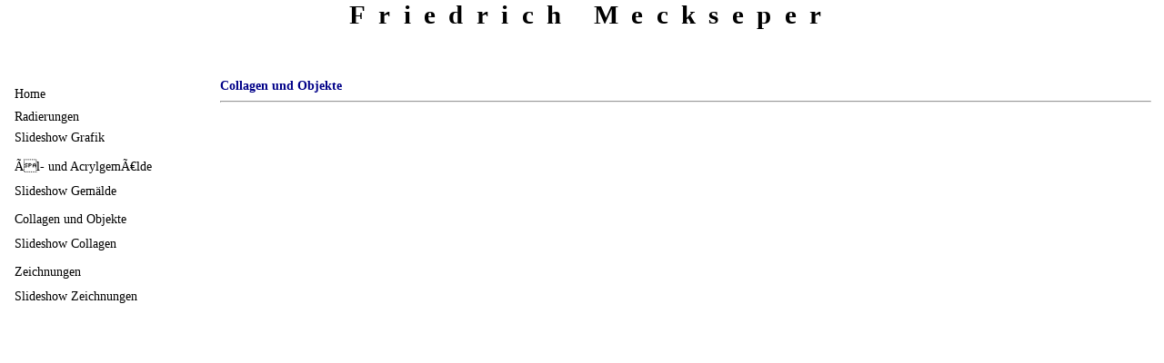

--- FILE ---
content_type: text/html
request_url: http://friedrich-meckseper.de/archiv/index.php?l=&o=slideswf&v_sid=192276c3085ceb2356d941aef25ac4da&volltextsuche=&s_artist=&s_technik=1&abc=&sw=&&o=slideswf&t=3&s_technik=3
body_size: 2099
content:
<!DOCTYPE html>
<html xmlns="http://www.w3.org/1999/xhtml" lang="de" >
<head>
<!-- ##############################################
     ## PHP, valid XHTML1.1, valid CSS2          ##
     ## Handcoded by Knut Kargel, AtelierKargel  ##
     ## Freie Kunst und Barrierefreies Webdesign ##
     ## http://www.knutkargel.de                 ##
     ############################################## -->
<meta name="keywords" content="Kunst, Grafik, Radierung, Lithografie, Serigrafie, Siebdruck, Holzschnitt, Zeichnung, Kohlezeichnung" />
<meta name="description" content="" />
<meta http-equiv="Content-Type" content="text/html; charset=iso-8859-15" /><meta name="generator" content="XHTML, CSS and PHP Hand Coded by Knut Kargel, AtelierKargel" />
<!--
<meta http-equiv="expires" content="0" />
<meta http-equiv="pragma" content="no-cache" />
--> 
<link rel="stylesheet" type="text/css" media="all" href="css.css" />
<link rel="stylesheet" type="text/css" media="all" href="css_classes.css" />
<link rel="stylesheet" type="text/css" media="handheld" href="css_mobil.css" />
<link rel="stylesheet" type="text/css" media="print" href="css_print.css" />
<link rel="shortcut icon" href="favicon.ico" />
<title>Friedrich Meckseper Collagen und Objekte</title>
<style type="text/css">
 
/* */
html,body {
color:#000;
background:#ffffff;
}
body, input, textarea {
font-family:times,verdana,arial,helvetica;
}
a:link, a:hover {
color:#008;
}
a:visited {
color:#555;
}


input.inp, textarea.inp, textarea.inpinp,input.inpplz,input.inport, textarea.inp2, textarea.inp3 {
color:#000;background:#ffffff;font-family:times,verdana,arial,helvetica;
}
form#suchform select option {
color:#000;
background:#ffffff;
}

#menue ul li a:link,#menue ul li a:visited,#menue ul li  ul li a:link,#menue ul li ul li  a:visited {
color:#000000;
background:#fff;
}
#menue ul li a:hover,#menue ul li a:focus,#menue ul li a:active,#menue ul li  ul li a:hover,#menue ul li ul li  a:focus,#menue ul li a:active {
color:#000000;
background:#eeeeee;
}
 


div.box {
width:auto;
float:left;
height:210px;
border:none;
}
.shadow {text-shadow:0.05em 0.05em 0.1em #e5e5e5;}
.boxshadow {
-moz-box-shadow: 0.3em 0.3em 0.3em #e5e5e5;
box-shadow: 0.3em 0.3em 0.3em #e5e5e5;
}  
img.thumboo, img.thumb, a img.thumb, ul.links li a img.thumb {float:left;margin-right:10px;-moz-box-shadow: 0.3em 0.3em 0.3em #e5e5e5;
box-shadow: 0.3em 0.3em 0.3em #e5e5e5}


 
</style>
<script type="text/javascript" src="inc/js.js"></script>
</head>
<body>
<div id="header">
<div id="langwahl" class="noprint">
</div><h1><a id="top">&#xa0;</a>Friedrich Meckseper</h1> 
<h2>&#xa0;</h2>
<div id="navi">
</div>
</div>

<div id="content">
<script type="text/javascript" src="http://www.1a-url.de/de/hit/id/1055/"></script>
<noscript>
<div><img  style="display:none;" src="http://www.1a-url.de/de/count/id/1055/" alt="1a-url.de - kostenloser Webcounter" /></div>
</noscript><a href="index.php?l=&amp;o=slideswf&amp;v_sid=192276c3085ceb2356d941aef25ac4da&amp;volltextsuche=&amp;s_artist=&amp;s_technik=3&amp;abc=&amp;sw=&amp;&amp;s_technik=3&amp;ou=t_3"><b>Collagen und Objekte</b></a>&#xa0; 
<hr style="clear:left;" /><object classid="clsid:d27cdb6e-ae6d-11cf-96b8-444553540000" codebase="http://fpdownload.macromedia.com/pub/shockwave/cabs/flash/swflash.cab#version=6,0,0,0" width="600" height="650" id="tech" align="middle">
<param name="allowScriptAccess" value="sameDomain" />
<param name="movie" value="canfactory.swf?xml_path=xml_3.xml" />
<param name="quality" value="high" />
<embed src="canfactory.swf?xml_path=xml_3.xml" quality="high" width="600" height="650" name="tech" align="middle" allowScriptAccess="sameDomain" type="application/x-shockwave-flash" pluginspage="http://www.macromedia.com/go/getflashplayer" />
</object> </div>

<div id="menue">
<ul>
<li><a href="../index.php">Home</a></li><li><a style="display:inline;" href="index.php?l=&amp;o=slideswf&amp;v_sid=192276c3085ceb2356d941aef25ac4da&amp;volltextsuche=&amp;s_artist=&amp;s_technik=3&amp;abc=&amp;sw=&amp;ou=t_1&amp;s_artist=&amp;volltextsuche=&amp;img=&amp;s_technik=1">Radierungen<br /></a><a   href="index.php?l=&amp;o=slideswf&amp;v_sid=192276c3085ceb2356d941aef25ac4da&amp;volltextsuche=&amp;s_artist=&amp;s_technik=3&amp;abc=&amp;sw=&amp;&amp;o=slideswf&amp;t=1&amp;s_technik=1">Slideshow Grafik</a></li><li><a  href="index.php?l=&amp;o=slideswf&amp;v_sid=192276c3085ceb2356d941aef25ac4da&amp;volltextsuche=&amp;s_artist=&amp;s_technik=3&amp;abc=&amp;sw=&amp;ou=t_2&amp;s_artist=&amp;volltextsuche=&amp;img=&amp;s_technik=2">Ãl- und AcrylgemÃ€lde</a><a   href="index.php?l=&amp;o=slideswf&amp;v_sid=192276c3085ceb2356d941aef25ac4da&amp;volltextsuche=&amp;s_artist=&amp;s_technik=3&amp;abc=&amp;sw=&amp;&amp;o=slideswf&amp;t=2&amp;s_technik=2">Slideshow Gemälde</a></li><li><a  href="index.php?l=&amp;o=slideswf&amp;v_sid=192276c3085ceb2356d941aef25ac4da&amp;volltextsuche=&amp;s_artist=&amp;s_technik=3&amp;abc=&amp;sw=&amp;ou=t_3&amp;s_artist=&amp;volltextsuche=&amp;img=&amp;s_technik=3">Collagen und Objekte</a><a   href="index.php?l=&amp;o=slideswf&amp;v_sid=192276c3085ceb2356d941aef25ac4da&amp;volltextsuche=&amp;s_artist=&amp;s_technik=3&amp;abc=&amp;sw=&amp;&amp;o=slideswf&amp;t=3&amp;s_technik=3">Slideshow Collagen</a></li><li><a  href="index.php?l=&amp;o=slideswf&amp;v_sid=192276c3085ceb2356d941aef25ac4da&amp;volltextsuche=&amp;s_artist=&amp;s_technik=3&amp;abc=&amp;sw=&amp;ou=t_4&amp;s_artist=&amp;volltextsuche=&amp;img=&amp;s_technik=4">Zeichnungen</a><a   href="index.php?l=&amp;o=slideswf&amp;v_sid=192276c3085ceb2356d941aef25ac4da&amp;volltextsuche=&amp;s_artist=&amp;s_technik=3&amp;abc=&amp;sw=&amp;&amp;o=slideswf&amp;t=4&amp;s_technik=4">Slideshow Zeichnungen</a></li>

</ul>
</div>

<div id="footer"> 
<p>Zuletzt aktualisiert: 11.06.2011</p>

<p class="noprint"><a href="http://validator.w3.org/check?uri=referer&amp;verbose=1">Valid HTML5</a> | <a href="http://jigsaw.w3.org/css-validator/check/referer">Valid CSS</a></p>

<hr style="clear:both;" class="print" />
<div style="clear:both;" class="print">
Printed From friedrich-meckseper.de 28.01.2026 15:46:55
<br />
&copy; by Jörg Sieg
<br />
All Rights Reserved
</div>


</div>
</body></html>

--- FILE ---
content_type: text/css
request_url: http://friedrich-meckseper.de/archiv/css.css
body_size: 2160
content:
html,body {margin:0;}
body {
font-size:0.9em;
width:100%;
} 
img {
border:none;
}
a {
text-decoration:none;
}
table {border-collapse:collapse;}

form {
display:inline;
}
fieldset {border:none;}
legend {
font-weight:bold;
}
label {
clear:left;
display:inline;
float:left;
width:11em;
}
select.inp {
display:inline;
float:left;
}
input.inp {
display:inline;
float:left;
width:30em;
}
input.inpplz {
display:inline;
float:left;
width:6em;
}
input.inport {
display:inline;
float:left;
width:24em;
}
input.subm {
display:inline;
float:left;
width:15em;
font-weight:bold;
}
input.submxl {
display:inline;
float:left;
width:30em;
font-weight:bold;
}
input.del {
display:inline;
float:left;
width:15em;
font-weight:bold;
color:#800;
}
textarea.inpinp {
display:inline;
float:left;
width:31em;
height:1.5em;
}
textarea.inp {
display:inline;
float:left;
width:25em;
height:5em;
}
textarea.inp2 {
display:inline;
float:left;
width:50em;
height:25em;
}
textarea.inp3 {
display:inline;
float:left;
width:31em;
height:8em;
}

form#suchform select {
border:0;
}

#header {
height:5em;
}
#header div#langwahl {
position:absolute;
left:10px;top:5px;
z-index:1000;
}
#header h1 {
text-align:center; 
letter-spacing:0.5em;
margin-top:0px;
}
#header h2 {
text-align:center;
letter-spacing:0.3em;
line-height:1em;
font-size:0.9em;
} 
#content {
display:inline;
float:right;
width:80%;
margin-top:1em;
margin-right:1em;
}
#menue {
display:inline;
float:left;
width:15%;
min-height:400px;
}
#menue ul ,#menue ul  ul{
display:inline;
margin:0;
}
#menue ul li,#menue ul li  ul li {
display:inline;
margin:0;
}
#menue ul li a:link,#menue ul li a:visited,#menue ul li  ul li a:link,#menue ul li ul li  a:visited {
display:block;
margin:0.3em;
padding:0.1em 0 0.3em 0.8em;
}
#menue ul li a:hover,#menue ul li a:focus,#menue ul li a:active,#menue ul li  ul li a:hover,#menue ul li ul li  a:focus,#menue ul li a:active {
display:block;
margin:0.3em;
padding:0.1em 0 0.3em 0.8em; 
}

#navi, #navi a {
font-size:0.8em;
}

#footer {
clear:both;
text-align:center;
font-size:0.8em;
border-top:1px solid #666;
padding-top:1em;
}
#footer a {
font-size:0.8em;
} 

strong {font-weight:normal;}




